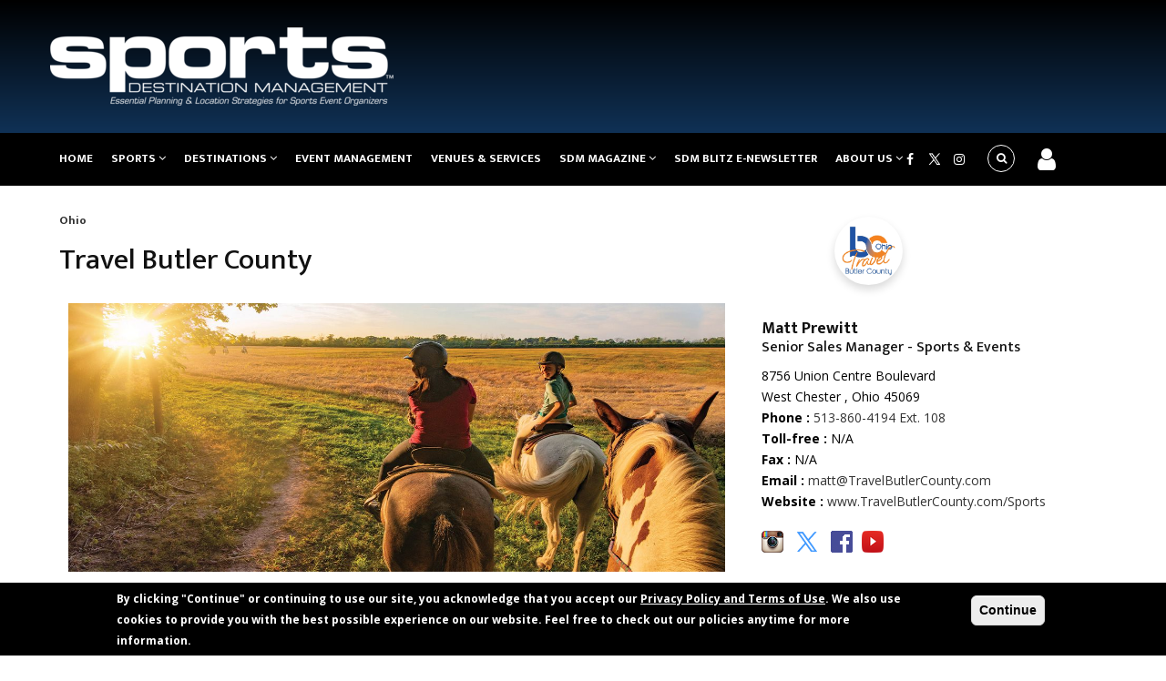

--- FILE ---
content_type: text/html; charset=UTF-8
request_url: https://www.sportsdestinations.com/destinations/ohio/travel-butler-county-4968
body_size: 15048
content:
<!DOCTYPE html>
<html lang="en" dir="ltr" prefix="content: http://purl.org/rss/1.0/modules/content/  dc: http://purl.org/dc/terms/  foaf: http://xmlns.com/foaf/0.1/  og: http://ogp.me/ns#  rdfs: http://www.w3.org/2000/01/rdf-schema#  schema: http://schema.org/  sioc: http://rdfs.org/sioc/ns#  sioct: http://rdfs.org/sioc/types#  skos: http://www.w3.org/2004/02/skos/core#  xsd: http://www.w3.org/2001/XMLSchema# ">
  <head>

    <meta charset="utf-8" />
<meta name="description" content="Butler County, Ohio features nine unique communities with distinctive attractions, comfortable hotels and bed &amp; breakfasts and hidden historical gems. Butler County has thrilling outdoor sports activities, modernly chic shopping hot-spots and activities for visitors of all ages! Butler County is ideally located between Cincinnati and Dayton. With quick access to I-75, it&#039;s easy to visit all of Southwest Ohio&#039;s best attractions." />
<meta name="keywords" content="Ohio, U.S. State, Midwest, OH, sporting events, sports commissions, convention and visitors bureau, parks and recreation" />
<link rel="canonical" href="https://www.sportsdestinations.com/destinations/ohio/travel-butler-county-4968" />
<meta name="Generator" content="Drupal 10 (https://www.drupal.org)" />
<meta name="MobileOptimized" content="width" />
<meta name="HandheldFriendly" content="true" />
<meta name="viewport" content="width=device-width, initial-scale=1.0" />
<style>div#sliding-popup, div#sliding-popup .eu-cookie-withdraw-banner, .eu-cookie-withdraw-tab {background: #000000} div#sliding-popup.eu-cookie-withdraw-wrapper { background: transparent; } #sliding-popup h1, #sliding-popup h2, #sliding-popup h3, #sliding-popup p, #sliding-popup label, #sliding-popup div, .eu-cookie-compliance-more-button, .eu-cookie-compliance-secondary-button, .eu-cookie-withdraw-tab { color: #ffffff;} .eu-cookie-withdraw-tab { border-color: #ffffff;}</style>
<script type="application/ld+json">{
    "@context": "https://schema.org",
    "@graph": [
        {
            "@type": "Article",
            "headline": "Travel Butler County",
            "description": "Butler County, Ohio features nine unique communities with distinctive attractions, comfortable hotels and bed \u0026 breakfasts and hidden historical gems. Butler County has thrilling outdoor sports activities, modernly chic shopping hot-spots and activities for visitors of all ages! Butler County is ideally located between Cincinnati and Dayton. With quick access to I-75, it\u0027s easy to visit all of Southwest Ohio\u0027s best attractions.",
            "datePublished": "2005-12-31T18:00:00-0600",
            "author": {
                "@type": "Person",
                "url": "node:author:url"
            }
        }
    ]
}</script>
<link rel="icon" href="/sites/sportsdestinations.com/files/ibbaseline_favicon_0.ico" type="image/vnd.microsoft.icon" />
<script>window.a2a_config=window.a2a_config||{};a2a_config.callbacks=[];a2a_config.overlays=[];a2a_config.templates={};</script>

    <title>Travel Butler County  | Sports Destination Management</title>

    <link rel="stylesheet" media="all" href="/sites/sportsdestinations.com/files/css/css_QbnK6w2wsFR8zN6L0b8BE0q_ikeEXqBFws7-yvDQxbY.css?delta=0&amp;language=en&amp;theme=sdm_theme&amp;include=[base64]" />
<link rel="stylesheet" media="all" href="/sites/sportsdestinations.com/files/css/css_SlSrf8PKpvtuDmvLVPP3GAf4EY-J2DWWNLG8W-buH9A.css?delta=1&amp;language=en&amp;theme=sdm_theme&amp;include=[base64]" />
<link rel="stylesheet" media="all" href="/sites/sportsdestinations.com/files/css/css_8OxOkcSdlLF1_lDAdbjnicAwX_0i539eKpKVniRj-uY.css?delta=2&amp;language=en&amp;theme=sdm_theme&amp;include=[base64]" />
<link rel="stylesheet" media="all" href="/sites/sportsdestinations.com/files/css/css_p8oyW-DPGmuJmBIAN1kDbx1Tzlh2fueZZ8G1hZGILMg.css?delta=3&amp;language=en&amp;theme=sdm_theme&amp;include=[base64]" />
<link rel="stylesheet" media="all" href="//fonts.googleapis.com/css?family=Open+Sans:400,600,700&amp;display=swap" />
<link rel="stylesheet" media="all" href="//fonts.googleapis.com/css?family=Mukta+Vaani:400,500,700&amp;display=swap" />
<link rel="stylesheet" media="all" href="/sites/sportsdestinations.com/files/css/css_kYJKWF8ZvBzE3ysYot9ClwLauv2HPQtqKHS1eANK7kA.css?delta=6&amp;language=en&amp;theme=sdm_theme&amp;include=[base64]" />
<link rel="stylesheet" media="all" href="/sites/sportsdestinations.com/files/css/css_T4JklFoqrK1XFK3wxNNSaoVzZ6YMTD123qKSZ7h0EBw.css?delta=7&amp;language=en&amp;theme=sdm_theme&amp;include=[base64]" />

    <script type="application/json" data-drupal-selector="drupal-settings-json">{"path":{"baseUrl":"\/","pathPrefix":"","currentPath":"node\/4968","currentPathIsAdmin":false,"isFront":false,"currentLanguage":"en"},"pluralDelimiter":"\u0003","suppressDeprecationErrors":true,"ajaxPageState":{"libraries":"[base64]","theme":"sdm_theme","theme_token":null},"ajaxTrustedUrl":{"\/search\/content":true},"external":{"externalpdf":false},"multiselect":{"widths":250},"eu_cookie_compliance":{"cookie_policy_version":"1.0.0","popup_enabled":true,"popup_agreed_enabled":false,"popup_hide_agreed":false,"popup_clicking_confirmation":false,"popup_scrolling_confirmation":false,"popup_html_info":"\u003Cdiv aria-labelledby=\u0022popup-text\u0022  class=\u0022eu-cookie-compliance-banner eu-cookie-compliance-banner-info eu-cookie-compliance-banner--opt-in\u0022\u003E\n  \u003Cdiv class=\u0022popup-content info eu-cookie-compliance-content\u0022\u003E\n        \u003Cdiv id=\u0022popup-text\u0022 class=\u0022eu-cookie-compliance-message\u0022 role=\u0022document\u0022\u003E\n      \u003Cp\u003EBy clicking \u0022Continue\u0022 or continuing to use our site, you acknowledge that you accept our \u003Ca href=\u0022\/privacy-policy\/privacy-policy-4361\u0022\u003EPrivacy Policy and Terms of Use\u003C\/a\u003E. We also use cookies to provide you with the best possible experience on our website. Feel free to check out our policies anytime for more information.\u003C\/p\u003E\n          \u003C\/div\u003E\n\n    \n    \u003Cdiv id=\u0022popup-buttons\u0022 class=\u0022eu-cookie-compliance-buttons\u0022\u003E\n            \u003Cbutton type=\u0022button\u0022 class=\u0022agree-button eu-cookie-compliance-secondary-button\u0022\u003EContinue\u003C\/button\u003E\n              \u003Cbutton type=\u0022button\u0022 class=\u0022decline-button eu-cookie-compliance-default-button\u0022\u003ENo, thanks\u003C\/button\u003E\n          \u003C\/div\u003E\n  \u003C\/div\u003E\n\u003C\/div\u003E","use_mobile_message":false,"mobile_popup_html_info":"\u003Cdiv aria-labelledby=\u0022popup-text\u0022  class=\u0022eu-cookie-compliance-banner eu-cookie-compliance-banner-info eu-cookie-compliance-banner--opt-in\u0022\u003E\n  \u003Cdiv class=\u0022popup-content info eu-cookie-compliance-content\u0022\u003E\n        \u003Cdiv id=\u0022popup-text\u0022 class=\u0022eu-cookie-compliance-message\u0022 role=\u0022document\u0022\u003E\n      \n          \u003C\/div\u003E\n\n    \n    \u003Cdiv id=\u0022popup-buttons\u0022 class=\u0022eu-cookie-compliance-buttons\u0022\u003E\n            \u003Cbutton type=\u0022button\u0022 class=\u0022agree-button eu-cookie-compliance-secondary-button\u0022\u003EContinue\u003C\/button\u003E\n              \u003Cbutton type=\u0022button\u0022 class=\u0022decline-button eu-cookie-compliance-default-button\u0022\u003ENo, thanks\u003C\/button\u003E\n          \u003C\/div\u003E\n  \u003C\/div\u003E\n\u003C\/div\u003E","mobile_breakpoint":768,"popup_html_agreed":false,"popup_use_bare_css":false,"popup_height":"auto","popup_width":"100%","popup_delay":1000,"popup_link":"\/privacy-policy\/privacy-policy-4361","popup_link_new_window":true,"popup_position":false,"fixed_top_position":true,"popup_language":"en","store_consent":false,"better_support_for_screen_readers":false,"cookie_name":"","reload_page":false,"domain":"","domain_all_sites":false,"popup_eu_only":false,"popup_eu_only_js":false,"cookie_lifetime":100,"cookie_session":0,"set_cookie_session_zero_on_disagree":0,"disagree_do_not_show_popup":false,"method":"opt_in","automatic_cookies_removal":true,"allowed_cookies":"","withdraw_markup":"\u003Cbutton type=\u0022button\u0022 class=\u0022eu-cookie-withdraw-tab\u0022\u003EPrivacy settings\u003C\/button\u003E\n\u003Cdiv aria-labelledby=\u0022popup-text\u0022 class=\u0022eu-cookie-withdraw-banner\u0022\u003E\n  \u003Cdiv class=\u0022popup-content info eu-cookie-compliance-content\u0022\u003E\n    \u003Cdiv id=\u0022popup-text\u0022 class=\u0022eu-cookie-compliance-message\u0022 role=\u0022document\u0022\u003E\n      \n    \u003C\/div\u003E\n    \u003Cdiv id=\u0022popup-buttons\u0022 class=\u0022eu-cookie-compliance-buttons\u0022\u003E\n      \u003Cbutton type=\u0022button\u0022 class=\u0022eu-cookie-withdraw-button \u0022\u003EWithdraw consent\u003C\/button\u003E\n    \u003C\/div\u003E\n  \u003C\/div\u003E\n\u003C\/div\u003E","withdraw_enabled":false,"reload_options":0,"reload_routes_list":"","withdraw_button_on_info_popup":false,"cookie_categories":[],"cookie_categories_details":[],"enable_save_preferences_button":true,"cookie_value_disagreed":"0","cookie_value_agreed_show_thank_you":"1","cookie_value_agreed":"2","containing_element":"body","settings_tab_enabled":false,"olivero_primary_button_classes":"","olivero_secondary_button_classes":"","close_button_action":"close_banner","open_by_default":true,"modules_allow_popup":true,"hide_the_banner":false,"geoip_match":true,"unverified_scripts":["\/"]},"views":{"ajax_path":"\/views\/ajax","ajaxViews":{"views_dom_id:899d23dc42294e3975a2d83b24c94d32991c2aa781f8fab994355c594d6dd119":{"view_name":"agency_releated_links","view_display_id":"block_1","view_args":"4968","view_path":"\/node\/4968","view_base_path":null,"view_dom_id":"899d23dc42294e3975a2d83b24c94d32991c2aa781f8fab994355c594d6dd119","pager_element":0},"views_dom_id:8f037c655288a294db3c8b690c8411e624e06e59aed12cb3c1a2f2bc9fe8ee3f":{"view_name":"agency_releated_links","view_display_id":"block_1","view_args":"4968","view_path":"\/node\/4968","view_base_path":null,"view_dom_id":"8f037c655288a294db3c8b690c8411e624e06e59aed12cb3c1a2f2bc9fe8ee3f","pager_element":0}}},"layzy_load":"off","gavias_load_ajax_view":"\/custom\/gavias_hook\/ajax_view","csp":{"nonce":"6x0N2aNqrQ8QPycnXuO-9g"},"user":{"uid":0,"permissionsHash":"be8035a709a5a79cb6c2b65aa172986fac1b67ccebc4e526fbb1ce441e1613fa"}}</script>
<script src="/sites/sportsdestinations.com/files/js/js_geBnED-Tw2MDDaFXWoyv7f7ZumcokwmVcgrAOTMrHec.js?scope=header&amp;delta=0&amp;language=en&amp;theme=sdm_theme&amp;include=[base64]"></script>
<script src="/sites/sportsdestinations.com/files/js/js_vtizEONBZ8TALeCtWJgXUz8hw4PnJd69MIB0f07EuCQ.js?scope=header&amp;delta=1&amp;language=en&amp;theme=sdm_theme&amp;include=[base64]"></script>
<script src="/sites/sportsdestinations.com/files/js/js_wl9hZNvLPWUEJP6WYJHeLd-2IOX8QsUcC8CVP1n9ccU.js?scope=header&amp;delta=2&amp;language=en&amp;theme=sdm_theme&amp;include=[base64]"></script>
<script src="/sites/sportsdestinations.com/files/js/js_eHuyWsJEqozrGO2-AiS9zabMhjgzOL7EYIVBDTXhKAs.js?scope=header&amp;delta=3&amp;language=en&amp;theme=sdm_theme&amp;include=[base64]"></script>


        

        <link rel="stylesheet" href="https://www.sportsdestinations.com/themes/gavias_batiz/css/custom.css" media="print" onload="this.media='all'">
    <link rel="stylesheet" href="https://www.sportsdestinations.com/themes/gavias_batiz/css/update.css" media="print" onload="this.media='all'">

    <noscript>
      <link rel="stylesheet" href="https://www.sportsdestinations.com/themes/gavias_batiz/css/custom.css">
      <link rel="stylesheet" href="https://www.sportsdestinations.com/themes/gavias_batiz/css/update.css">
    </noscript>

          <style class="customize"> </style>
    
    
        <script async src="https://www.googletagmanager.com/gtag/js?id=UA-2541106-5"></script>
    <script>
      window.dataLayer = window.dataLayer || [];
      function gtag(){dataLayer.push(arguments);}
      gtag('js', new Date());
      gtag('config', 'UA-2541106-5');
    </script>

        <script>
      (function(w,d,s,l,i){w[l]=w[l]||[];
      w[l].push({'gtm.start': new Date().getTime(),event:'gtm.js'});
      var f=d.getElementsByTagName(s)[0],
      j=d.createElement(s),dl=l!='dataLayer'?'&l='+l:'';
      j.async=true;
      j.src='https://www.googletagmanager.com/gtm.js?id='+i+dl;
      f.parentNode.insertBefore(j,f);
      })(window,document,'script','dataLayer','GTM-5F43WP9');
    </script>
<script async src="https://securepubads.g.doubleclick.net/tag/js/gpt.js"></script>
    <script src="//static.getclicky.com/js" type="text/javascript"></script>
  <script type="text/javascript">try{ clicky.init(66419240); }catch(e){}</script>

        <script src="/themes/custom/sdm_theme/js/dfp_google_adds.js"></script>

  </head>
    <body class="gavias-content-builder layout-no-sidebars not-preloader layout-page- body-background-dark tradezone-pages logged-out path-node nofrontpage node--type-ibagency">

        <noscript>
      <iframe src="https://www.googletagmanager.com/ns.html?id=GTM-5F43WP9"
        height="0" width="0" style="display:none;visibility:hidden"></iframe>
    </noscript>

    
      <div class="dialog-off-canvas-main-canvas" data-off-canvas-main-canvas>
    
<div class="body-page">
	       <header id="header" class="header-v3">

   <div class="header-main">
      <div class="container">
         <div class="header-main-inner">
            <div class="row">
               <div class="col-lg-4 col-md-4 col-xs-4 branding-region">
                                   <div>
    <div id="block-sitebranding-2" class="clearfix site-branding block block-system block-system-branding-block no-title">
  
    
        <a href="/" title="Home" rel="home" class="site-branding-logo">
        
        <img src="/sites/sportsdestinations.com/files/SDM_logo_final_white%20%28002%29_0.png" alt="Home" />
        
    </a>
    </div>

  </div>

                              </div>

               <div class="col-lg-8 col-md-8 col-xs-8 header-right">
                                       <div class="header-right-inner">
                          <div>
    <div id="block-headerad-3" class="block block-block-content block-block-contentd60d9c6c-47ac-4f9e-b0f0-839f4fa64227 no-title">
  
    
      <div class="content block-content">
      
            <div class="field field--name-body field--type-text-with-summary field--label-hidden field__item"><!-- /422305128/sdm_ros_728_90_ad_01 -->
<div id="div-gpt-ad-1647864260770-0" style="min-width: 320px; min-height: 90px;"><script>
    googletag.cmd.push(function() { googletag.display('div-gpt-ad-1647864260770-0'); });
  </script></div>
</div>
      
    </div>
  </div>

  </div>

                     </div>
                                  </div>
            </div>
         </div>
      </div>
   </div>

    <div class="header-bottom gv-sticky-menu">
      <div class="main-menu">
        <div class="container">
           <div class="row">
              <div class="col-xs-12 area-main-menu">
                <div class="area-inner menu-hover">

                  <div class="gva-offcanvas-inner">
                    <div class="close-offcanvas hidden-lg hidden-md"><button
                      type="button"
                      class="offcanvas-close"
                      aria-label="Close menu">
                      <i class="gv-icon-4"></i>
                    </button>
                    </div>
                                            <div>
    <nav role="navigation" aria-labelledby="block-mainnavigation-2-menu" id="block-mainnavigation-2" class="block block-menu navigation menu--main">
          
  
  <h2  class="visually-hidden block-title block-title" id="block-mainnavigation-2-menu"><span>Main navigation</span></h2>
  
  <div class="block-content">
                 
<div class="gva-navigation">

              <ul class="clearfix gva_menu gva_menu_main">
                                      <li  class="menu-item">
        <a href="/">
                    Home
            
        </a>
          
              </li>
                                  <li  class="menu-item menu-item--expanded ">
        <a href="/sports/team-sports">
                    Sports
                      <span class="icaret nav-plus nav-plus fa fa-angle-down"></span>
            
        </a>
          
                                <ul class="menu sub-menu">
                                      <li  class="menu-item">
        <a href="/sports/team-sports">
                    Team Sports
            
        </a>
          
              </li>
                                  <li  class="menu-item">
        <a href="/sports/individual-sports">
                    Individual Sports
            
        </a>
          
              </li>
                                  <li  class="menu-item">
        <a href="/sports/multi-sport-games">
                    Multi Sport Games
            
        </a>
          
              </li>
                                  <li  class="menu-item">
        <a href="/sports/sports-facilities">
                    Sport Facilities
            
        </a>
          
              </li>
                                  <li  class="menu-item">
        <a href="/sports/water-sports">
                    Water Sports
            
        </a>
          
              </li>
                                  <li  class="menu-item">
        <a href="/sports/winter-sports">
                    Winter Sports
            
        </a>
          
              </li>
        </ul>
  
              </li>
                                  <li  class="menu-item menu-item--expanded ">
        <a href="/destinations/mid-atlantic">
                    Destinations
                      <span class="icaret nav-plus nav-plus fa fa-angle-down"></span>
            
        </a>
          
                                <ul class="menu sub-menu">
                                      <li  class="menu-item">
        <a href="/destinations/mid-atlantic">
                    Mid-Atlantic
            
        </a>
          
              </li>
                                  <li  class="menu-item">
        <a href="/destinations/west-north-central">
                    Midwest
            
        </a>
          
              </li>
                                  <li  class="menu-item">
        <a href="/destinations/mountain">
                    Mountain
            
        </a>
          
              </li>
                                  <li  class="menu-item">
        <a href="/destinations/new-england">
                    Northeast
            
        </a>
          
              </li>
                                  <li  class="menu-item">
        <a href="/destinations/pacific">
                    Pacific
            
        </a>
          
              </li>
                                  <li  class="menu-item">
        <a href="/destinations/south-atlantic">
                    Southeast
            
        </a>
          
              </li>
                                  <li  class="menu-item">
        <a href="/destinations/west-south-central">
                    Southwest
            
        </a>
          
              </li>
                                  <li  class="menu-item">
        <a href="/destinations/u-s-territories">
                    U.S. Territories
            
        </a>
          
              </li>
                                  <li  class="menu-item">
        <a href="/destinations/canada">
                    Canada
            
        </a>
          
              </li>
        </ul>
  
              </li>
                                  <li  class="menu-item ">
        <a href="/management">
                    Event Management
            
        </a>
          
              </li>
                                  <li  class="menu-item ">
        <a href="/sport-directory/search-page">
                    Venues &amp; Services
            
        </a>
          
              </li>
                                  <li  class="menu-item menu-item--expanded ">
        <a href="/issue-list">
                    SDM Magazine
                      <span class="icaret nav-plus nav-plus fa fa-angle-down"></span>
            
        </a>
          
                                <ul class="menu sub-menu">
                                      <li  class="menu-item">
        <a href="/mediarequest">
                    Advertise
            
        </a>
          
              </li>
                                  <li  class="menu-item">
        <a href="/issue-list">
                    Current Issue
            
        </a>
          
              </li>
                                  <li  class="menu-item">
        <a href="/issue-list">
                    Previous Issues
            
        </a>
          
              </li>
                                  <li  class="menu-item">
        <a href="/user/register">
                    Subscribe
            
        </a>
          
              </li>
        </ul>
  
              </li>
                                  <li  class="menu-item ">
        <a href="/sdmnewsletter-archives">
                    SDM Blitz e-Newsletter
            
        </a>
          
              </li>
                                  <li  class="menu-item menu-item--expanded ">
        <a href="/About%20Us/about-us-4360">
                    About Us
                      <span class="icaret nav-plus nav-plus fa fa-angle-down"></span>
            
        </a>
          
                                <ul class="menu sub-menu">
                                      <li  class="menu-item">
        <a href="/About%20Us/about-us-4360">
                    About Us
            
        </a>
          
              </li>
                                  <li  class="menu-item">
        <a href="/mediarequest">
                    Advertise
            
        </a>
          
              </li>
                                  <li  class="menu-item">
        <a href="/contact-us-1">
                    Contact Us
            
        </a>
          
              </li>
                                  <li  class="menu-item">
        <a href="/privacy-policy/privacy-policy-4361">
                    Privacy Policy
            
        </a>
          
              </li>
        </ul>
  
              </li>
        </ul>
  

</div>

        </div>  
</nav>

  </div>

                    
                                      </div>

                  <div id="menu-bar" class="menu-bar mobile hidden-lg hidden-md">
                    <span class="one"></span>
                    <span class="two"></span>
                    <span class="three"></span>
                  </div>

                  
                  <div class="topbar-right">
                    <div class="social-list test">
                      <a href="https://www.facebook.com/pages/Sports-Destination-Management/560664973989841" target="_blank"><i class="fa fa-facebook"></i></a>
 
 <a href="https://twitter.com/SDM_Overtime" target="_blank" class="twitter"></a>

                      <a href="https://www.instagram.com/sportsdestinationmanagement/" target="_blank"><i class="fa fa-instagram"></i></a>
                    </div>
                  </div>

                                      <div class="gva-search-region search-region">
                      <span class="icon"><i class="fa fa-search"></i></span>
                      <div class="search-content">
                        <button
                          type="button"
                          class="close"
                          aria-label="Close search">
                          <i class="gv-icon-4"></i>
                        </button>                        <div class="content-inner">
                            <div>
    <div class="search-block-form block block-search container-inline" data-drupal-selector="search-block-form" id="block-searchform-2" role="search">
  
    
      <form action="/search/content" method="get" id="search-block-form" accept-charset="UTF-8" class="search-form search-block-form">
  <div class="js-form-item form-item js-form-type-search form-item-keys js-form-item-keys form-no-label">
      <label for="edit-keys" class="visually-hidden">Search</label>
        <input title="Enter the terms you wish to search for." data-drupal-selector="edit-keys" type="search" id="edit-keys" name="keys" value="" size="15" maxlength="128" class="form-search" />

        </div>
<div data-drupal-selector="edit-actions" class="form-actions js-form-wrapper form-wrapper" id="edit-actions"><input class="search-form__submit button js-form-submit form-submit" data-drupal-selector="edit-submit" type="submit" id="edit-submit" value="Search" />
</div>

</form>

  </div>

  </div>

                        </div>
                      </div>
                    </div>

                                  <div class="login-wrapper">
                                        <div class="login">
                      <a href='/user'data-toggle="tooltip" data-placement="bottom" title="Login"><span class="icon"><i class="fa fa-user"></i></span></a>
                    </div>
                                      </div>

                </div>
              </div>
           </div>
        </div>
      </div>
   </div>
</header>
			 		   <link rel="stylesheet" type="text/css" href="https://www.sportsdestinations.com/themes/custom/sdm_theme/css/DFP_overlay_chrome_css.css">
		   <div id = "mod-content" class="modal-content1" style="display:none; width:800px;">
			   <div id="showtimeseconds"
				   style="">
				   &nbsp;
			   </div>
     <!-- /422305128/sdm_overlay_desktop_800_450 -->
<div id='div-gpt-ad-1648032998339-0' style='min-width: 800px; min-height: 450px;'>
  <script>
    googletag.cmd.push(function() { googletag.display('div-gpt-ad-1648032998339-0'); });
  </script>
</div>
		   </div>
		   <script src="https://www.sportsdestinations.com/themes/custom/sdm_theme/js/DFP_sdm_overlay_chrome_js.js" type="text/javascript"></script>
		   <script type="text/javascript" id="gwd-init-code">
		   (function () {
			   var gwdAd = document.getElementById('gwd-ad');
			   /**
				* Handles the DOMContentLoaded event. The DOMContentLoaded event is
				* fired when the document has been completely loaded and parsed.
				*/
			   function handleDomContentLoaded(event) {
			   }
			   /**
				* Handles the WebComponentsReady event. This event is fired when all
				* custom elements have been registered and upgraded.
				*/
			   function handleWebComponentsReady(event) {
				   // Start the Ad lifecycle.
				   setTimeout(function () {
					   gwdAd.initAd();
				   }, 0);
			   }

			   /**
				* Handles the event that is dispatched after the Ad has been
				* initialized and before the default page of the Ad is shown.
				*/
			   function handleAdInitialized(event) { }
			   window.addEventListener('DOMContentLoaded',
				   handleDomContentLoaded, false);
			   window.addEventListener('WebComponentsReady',
				   handleWebComponentsReady, false);
			   window.addEventListener('adinitialized',
				   handleAdInitialized, false);
		   })();
	   </script>
			 
    

  <div class="help show">
    <div class="container">
      <div class="content-inner">
          <div>
    <div data-drupal-messages-fallback class="hidden"></div>

  </div>

      </div>
    </div>
  </div>

<div class="clearfix"></div>


<div class="clearfix"></div>

	<div role="main" class="main main-page">
		<div id="content" class="content content-full">
			<div class="container">
				
<div class="content-main-inner">
	<div class="row">

				
		<div id="page-main-content" class="main-content col-md-12 col-xs-12">
						  <div class="breadcrumbs">
			      <div>
    
<div class="breadcrumb-content-inner">
  <div id="block-sdm-theme-breadcrumbs" class="text-dark block gva-block-breadcrumb block-system block-system-breadcrumb-block no-title">
    <div class="breadcrumb-style" style="background-color: #FFF;background-position: center top;background-repeat: no-repeat;">
      <div class="clearfix">
        <div class="content-inner">
          <h2 class="page-title hidden"> </h2>
           
                      
                      <div class="">
              <div class="content block-content">
                  <nav class="breadcrumb" role="navigation">
    <h2 id="system-breadcrumb" class="visually-hidden">Breadcrumb</h2>
    <ol>
                    <li>
                  <a href="/listing/42/ohio">Ohio</a>
                      </li>
                <li>
                      </li>
                <li>
                      </li>
        </ol>
  </nav>

              </div>
            </div>  
                  </div>  
      </div>
    </div>
  </div>     
</div>

  </div>

			  </div>
						<div class="main-content-inner">

				
								   					    <div class="content-main" >
							  <div>
    <div id="block-sdm-theme-page-title" class="block block-core block-page-title-block no-title">
  
    
      <div class="content block-content">
      
  <h1>
<span>Travel Butler County </span>
</h1>


    </div>
  </div>
<div id="block-mainpagecontent" class="block block-system block-system-main-block no-title">
  
    
      <div class="content block-content">
      

<script src="https://maps.googleapis.com/maps/api/js?key=AIzaSyD9-GTHNkZ32bLV9x7WN_Q71r5IBjh9S3Q&callback=initMap&v=weekly"  defer></script>

<article data-history-node-id="4968" about="/destinations/ohio/travel-butler-county-4968" class="node node-detail node--type-ibagency node--promoted node--view-mode-full clearfix">
<div class="row details-page">

                                            <div valign="top" align="right" class="agencyimage ag-desktop-image" style="background-image:url(/sites/sportsdestinations.com/files/2024-01/download_1.png)">
                <!-- <img src="/sites/sportsdestinations.com/files/2024-01/download_1.png"  class="agencylogo" alt="Butler County logo" title="Butler County logo" /> -->
            </div>
                <div class= "col-lg-12 col-md-12 col-sm-12 col-xs-12 details-wrapper  agency-main-wrapper">
                      <div class= "col-lg-8 col-md-8 col-sm-12 col-xs-12 details-wrapper  image_slider">
            <div class="views-element-container">            <div class="agency-detail-block js-view-dom-id-4c947051a3aa043ef468ac19516de5c1fafad530a9ddf86bf231c10da96ab08d">
      
      
      

              <header>
          <div class="block-heading"><h2 class="block-title"><span>Images</span></h2></div>
        </header>
      
      
      

      <div class="owl-carousel init-carousel-owl" data-items="1" data-items_lg="1" data-items_md="1" data-items_sm="1" data-items_xs="1" data-loop="0" data-speed="200" data-auto_play="0" data-auto_play_speed="1000" data-auto_play_timeout="3000" data-auto_play_hover="1" data-navigation="1" data-rewind_nav="0" data-pagination="0" data-mouse_drag="1" data-touch_drag="1">
   
   
             <div class="item">
            <div>        <div class="views-field views-field-field-header-cover-images"><div class="field-content">  <img loading="lazy" src="/sites/sportsdestinations.com/files/2024-01/iD6R8ENg_0.jpeg" alt="Butler County " typeof="foaf:Image" />

</div></div></div>
         </div>
    
</div>

      
      

      
      

      
      
    </div>
</div>

        </div>
                        <div class= "col-lg-4 col-md-4 col-sm-12 col-xs-12 details-wrapper ">
                                                                                                <div  class="agencyimage ag-mobile-image" style="background-image:url(/sites/sportsdestinations.com/files/2024-01/download_1.png)">
                        <!-- <img src="/sites/sportsdestinations.com/files/2024-01/download_1.png"  class="agencylogo" alt="Butler County logo" title="Butler County logo" /> -->
                    </div>
                

                                                                                                                                          <h2 class="agency-title"><span>Matt  Prewitt</span></h2>
                <h5 class="agency-target"> Senior Sales Manager - Sports &amp; Events</h5>
                            <div class="agency-address">
                                        8756 Union Centre Boulevard
                                                                                                    <br>
                        West Chester
                                                                                    , Ohio

                                                                45069
                                    </div>
                                    <p>
                        <strong>Phone :</strong>
                                                <a href="tel:513-860-4194 Ext. 108" class="phone_link">513-860-4194 Ext. 108</a>
                                            </p>
                    <p>
                        <strong>Toll-free :</strong>
                                                N/A
                                            </p>
                    <p>
                        <strong>Fax :</strong>
                                                N/A
                                            </p>
                    <p>
                        <strong>Email :</strong>
                                                <a href="mailto:matt@TravelButlerCounty.com" class="mail_link">matt@TravelButlerCounty.com</a>
                                            </p>

                    <p>
                        <strong>Website :</strong>
                                                 <a href="http://www.TravelButlerCounty.com/Sports" class="website_link" target="_blank">www.TravelButlerCounty.com/Sports</a>
                                             </p>


                    <div class="socila-media-wrapper">
                        


                                                    <a target="_blank" style="margin-right:6px;" href="https://www.instagram.com/travelbutlercounty/">
                            <img src="/themes/custom/sdm_theme/images/agency/IG_logo.png" title="Instagram" alt="Instagram"/>
                            </a>
                                                                            <a target="_blank" style="margin-right:6px;" href="https://twitter.com/GetToTheBC">
                            <img src="/twitter_b.png"title="Follow@Twitter" alt="Twitter" />
                            </a>
                                                                            <a target="_blank" style="margin-right:6px;" href="https://www.facebook.com/TravelButlerCounty">
                            <img src="/themes/custom/sdm_theme/images/agency/fb.jpg" title="Facebook" alt="Facebook"/>
                            </a>
                                                                            <a target="_blank" style="margin-right:6px;" href="https://www.youtube.com/@travelbutlercounty">
                            <img src="/themes/custom/sdm_theme/images/agency/youtube.png" title="Youtube" alt="Youtube"/>
                            </a>
                                                                        
                    </div>

                                 </div>

       <!-- </div> -->

    </div>
            <div class= "col-lg-12 col-md-12 col-sm-12 col-xs-12 details-wrapper">
            <div class= "col-lg-12 col-md-12 col-sm-12 col-xs-12 details-wrapper agency-video">
                                    <div class="views-element-container">            <div class="agency-detail-block js-view-dom-id-899f9a29ae8c3b357b7414b033cb735d2325592ffb8bf1e0ad8f9fe76d062768">
      
      
      

      
      
      

      
      
      

      
      

      
      
    </div>
</div>

                            </div>
        </div>


        <div class= "col-lg-12 col-md-12 col-sm-12 col-xs-12 details-wrapper  paragraph--type--gallery ">
        <div class= "col-lg-12 col-md-12 col-sm-12 col-xs-12 details-wrapper">
                <!-- Nav tabs -->

                <div class= "col-lg-12 col-md-12 col-sm-12 col-xs-12 details-wrapper gsc-tab-views block widget gsc-tabs-views-ajax hidden-categories style-1 agency-tab">
                <div class="link-tabs-wrapper">
                    <div class="list-links-tabs clearfix">
                        <ul class="nav nav-tabs links-ajax" role="tablist">
                            <li class="active"><a href="#locMap" role="tab" data-toggle="tab">
                                <i class="fa fa-map-marker" aria-hidden="true"></i>About</a></li>
                            <li><a href="#releatearticle" role="tab" data-toggle="tab">
                                <i class="fa fa-newspaper-o" aria-hidden="true"></i>Articles</a></li>
                            <li><a href="#document" role="tab" data-toggle="tab">
                                <i class="fa fa-file" aria-hidden="true"></i>FACILITY GUIDES</a></li>
                            <li><a href="#fetLoc" role="tab" data-toggle="tab"><i class="fa fa-location-arrow"  aria-hidden="true"></i>DESTINATION</a></li>
                        </ul>
                    </div>
                </div>
                    <!-- Tab panes -->
                    <div class="tab-content">
                        <div class="tab-pane " id="releatearticle">
                                                                                <div class="views-element-container">            <div class="agency-detail-block js-view-dom-id-899d23dc42294e3975a2d83b24c94d32991c2aa781f8fab994355c594d6dd119">
      
      
      

              <header>
          <div class="block-heading"><h2 class="block-title"><span>Articles</span></h2></div>
        </header>
      
      
      

      <div class="item-list list-views">
   <ul>
          <li class="view-list-item" >
<div data-history-node-id="35209" about="/destinations/ohio/news/usa-triathlon-return-west-chester-2025-national-35209" class="node node--type-ibnews node--view-mode-teaser-5 clearfix post-block">
 <a href="/destinations/ohio/news/usa-triathlon-return-west-chester-2025-national-35209"> <div class="post-thumbnail">
    <img src=https://www.sportsdestinations.com/sites/sportsdestinations.com/files/styles/featured_image_on_home/public/2024-12/Triathlon_Swimming.jpg?itok=ioxktgps title="Over 1,000 youth and junior triathletes and their supporters will travel from around the country to West Chester, Ohio to compete in the 2025 USA Triathlon Youth &amp; Junior Nationals. This premier sporting event will take place at the Voice of America MetroPark on August 1-3, 2025. After a two-year hiatus that saw the event travel to Milwaukee, WI and West Des Moines, IA, a strong partnership between Travel Butler County and USA Triathlon brings this event back to Butler County in 2025."  alt="Over 1,000 youth and junior triathletes and their supporters will travel from around the country to West Chester, Ohio to compete in the 2025 USA Triathlon Youth &amp; Junior Nationals. This premier sporting event will take place at the Voice of America MetroPark on August 1-3, 2025. After a two-year hiatus that saw the event travel to Milwaukee, WI and West Des Moines, IA, a strong partnership between Travel Butler County and USA Triathlon brings this event back to Butler County in 2025."  loading="lazy">
    <div class="icons-format">
                </div>
  </div></a>
  <div class="post-content">
    <h3 class="post-title"><a href="/destinations/ohio/news/usa-triathlon-return-west-chester-2025-national-35209" rel="bookmark">
<span>USA Triathlon to Return to West Chester in 2025 for National Event</span>
</a></h3>
    <div class="post-meta"><span class="post-categories">News</span> <span class="post-created"> Jul 30, 2025</span></div>
    <div class="post-body"><p>Over 1,000 youth and junior triathletes and their supporters will travel from around the country to...</p></div>
  </div>
</div>

</li>
          <li class="view-list-item" >
<div data-history-node-id="35586" about="/destinations/ohio/news/usa-fencing-sanctioned-event-being-hosted-liberty-35586" class="node node--type-ibnews node--view-mode-teaser-5 clearfix post-block">
 <a href="/destinations/ohio/news/usa-fencing-sanctioned-event-being-hosted-liberty-35586"> <div class="post-thumbnail">
    <img src=https://www.sportsdestinations.com/sites/sportsdestinations.com/files/styles/featured_image_on_home/public/2025-02/Fencing_USA.JPG?itok=85-LAxbf title="Fencing in Butler County, OH"  alt="Fencing in Butler County, OH"  loading="lazy">
    <div class="icons-format">
                </div>
  </div></a>
  <div class="post-content">
    <h3 class="post-title"><a href="/destinations/ohio/news/usa-fencing-sanctioned-event-being-hosted-liberty-35586" rel="bookmark">
<span>USA Fencing Sanctioned Event Being Hosted at Liberty Center this Weekend</span>
</a></h3>
    <div class="post-meta"><span class="post-categories">News</span> <span class="post-created"> Feb 18, 2025</span></div>
    <div class="post-body"><p>The Queen City Cup, a USA Fencing sanctioned youth fencing tournament, will take place at Liberty...</p></div>
  </div>
</div>

</li>
          <li class="view-list-item" >
<div data-history-node-id="35390" about="/destinations/ohio/news/pickle-lodge-and-travel-butler-county-partner-35390" class="node node--type-ibnews node--view-mode-teaser-5 clearfix post-block">
 <a href="/destinations/ohio/news/pickle-lodge-and-travel-butler-county-partner-35390"> <div class="post-thumbnail">
    <img src=https://www.sportsdestinations.com/sites/sportsdestinations.com/files/styles/featured_image_on_home/public/2025-01/Pickleball4.jpg?itok=xHGwyICe title="The Pickle Lodge and Travel Butler County Partner on The Perfect Match Wedding Giveaway"  alt="The Pickle Lodge and Travel Butler County Partner on The Perfect Match Wedding Giveaway"  loading="lazy">
    <div class="icons-format">
                </div>
  </div></a>
  <div class="post-content">
    <h3 class="post-title"><a href="/destinations/ohio/news/pickle-lodge-and-travel-butler-county-partner-35390" rel="bookmark">
<span>The Pickle Lodge and Travel Butler County Partner Announce New Seasonal Event Promotion</span>
</a></h3>
    <div class="post-meta"><span class="post-categories">News</span> <span class="post-created"> Jan 20, 2025</span></div>
    <div class="post-body"><p>Travel Butler County and The Pickle Lodge, the nation’s second largest indoor pickleball facility,...</p></div>
  </div>
</div>

</li>
          <li class="view-list-item" >
<div data-history-node-id="32787" about="/sports/sports-facilities/need-new-home-court-home-base-or-home-field-32787" typeof="schema:Article" class="node node--type-article node--view-mode-teaser-5 clearfix post-block">
 <a href="/sports/sports-facilities/need-new-home-court-home-base-or-home-field-32787"> <div class="post-thumbnail">
    <img src=https://www.sportsdestinations.com/sites/sportsdestinations.com/files/styles/featured_image_on_home/public/2023-09/AL_Hoover.jpg?itok=ivmmnC7Z title="Alabama: Hoover Metropolitan Complex"  alt="Alabama: Hoover Metropolitan Complex"  loading="lazy">
    <div class="icons-format">
                </div>
  </div></a>
  <div class="post-content">
    <h3 class="post-title"><a href="/sports/sports-facilities/need-new-home-court-home-base-or-home-field-32787" rel="bookmark">
<span property="schema:name">Need a New Home Court, Home Base or Home Field Advantage? Find it Here</span>
</a></h3>
    <div class="post-meta"><span class="post-categories">Article</span> <span class="post-created"> Sep 03, 2023</span> | By: <span class="post-comment"><a href="/sdm-contributor/mary-helen-sprecher-4404" target="_blank">Mary Helen Sprecher</a> </span></div>
        <div class="post-body"><p>Whether athletes are sliding into a base, spiking the ball across a net or taking the field, event o... </p></div>
    
  </div>
</div>

</li>
          <li class="view-list-item" >
<div data-history-node-id="32364" about="/destinations/ohio/news/national-girls-soccer-league-championships-play-32364" class="node node--type-ibnews node--view-mode-teaser-5 clearfix post-block">
 <a href="/destinations/ohio/news/national-girls-soccer-league-championships-play-32364"> <div class="post-thumbnail">
    <img src=https://www.sportsdestinations.com/sites/sportsdestinations.com/files/styles/featured_image_on_home/public/2023-06/Soccer4_2.jpg?itok=LKtzO4j0 title="National Girls Soccer League Championships to Play in West Chester Next Week"  alt="National Girls Soccer League Championships to Play in West Chester Next Week"  loading="lazy">
    <div class="icons-format">
                </div>
  </div></a>
  <div class="post-content">
    <h3 class="post-title"><a href="/destinations/ohio/news/national-girls-soccer-league-championships-play-32364" rel="bookmark">
<span>National Girls Soccer League Championships to Play in West Chester</span>
</a></h3>
    <div class="post-meta"><span class="post-categories">News</span> <span class="post-created"> Jun 23, 2023</span></div>
    <div class="post-body"><p>The Development Player League (DPL) will host its 2023 DPL Finals June 27th through July 2nd at the...</p></div>
  </div>
</div>

</li>
          <li class="view-list-item" >
<div data-history-node-id="32286" about="/destinations/ohio/news/prestigious-us-youth-soccer-event-play-west-32286" class="node node--type-ibnews node--view-mode-teaser-5 clearfix post-block">
 <a href="/destinations/ohio/news/prestigious-us-youth-soccer-event-play-west-32286"> <div class="post-thumbnail">
    <img src=https://www.sportsdestinations.com/sites/sportsdestinations.com/files/styles/featured_image_on_home/public/2023-06/Soccer3_0.jpg?itok=Ngrt2p_T title="West Chester to Host Soccer"  alt="West Chester to Host Soccer"  loading="lazy">
    <div class="icons-format">
                </div>
  </div></a>
  <div class="post-content">
    <h3 class="post-title"><a href="/destinations/ohio/news/prestigious-us-youth-soccer-event-play-west-32286" rel="bookmark">
<span>Prestigious US Youth Soccer Event to Play in West Chester</span>
</a></h3>
    <div class="post-meta"><span class="post-categories">News</span> <span class="post-created"> Jun 15, 2023</span></div>
    <div class="post-body"><p>Travel Butler County Expects over $5 Million in Local Impact</p></div>
  </div>
</div>

</li>
          <li class="view-list-item" >
<div data-history-node-id="31352" about="/destinations/ohio/news/2023-national-girls-soccer-league-championships-31352" class="node node--type-ibnews node--view-mode-teaser-5 clearfix post-block">
 <a href="/destinations/ohio/news/2023-national-girls-soccer-league-championships-31352"> <div class="post-thumbnail">
    <img src=https://www.sportsdestinations.com/sites/sportsdestinations.com/files/styles/featured_image_on_home/public/2022-12/Soccer4.jpg?itok=av_KWMiC title="Soccer championship coming to Butler County, Ohio"  alt="Soccer championship coming to Butler County, Ohio"  loading="lazy">
    <div class="icons-format">
                </div>
  </div></a>
  <div class="post-content">
    <h3 class="post-title"><a href="/destinations/ohio/news/2023-national-girls-soccer-league-championships-31352" rel="bookmark">
<span>2023 National Girls Soccer League Championships Set to Play in West Chester</span>
</a></h3>
    <div class="post-meta"><span class="post-categories">News</span> <span class="post-created"> Apr 26, 2023</span></div>
    <div class="post-body"><p>Over 2,500 DPL athletes will take to the field in search of the ultimate prize.</p></div>
  </div>
</div>

</li>
          <li class="view-list-item" >
<div data-history-node-id="31743" about="/sports/soccer/soccer-venues-score-big-31743" typeof="schema:Article" class="node node--type-article node--view-mode-teaser-5 clearfix post-block">
 <a href="/sports/soccer/soccer-venues-score-big-31743"> <div class="post-thumbnail">
    <img src=https://www.sportsdestinations.com/sites/sportsdestinations.com/files/styles/featured_image_on_home/public/2023-02/LEad.jpg?itok=G5Sk9rAE title="Placer Valley, CA | Photo Courtesy of Placer Valley Tourism"  alt="Placer Valley, CA | Photo Courtesy of Placer Valley Tourism"  loading="lazy">
    <div class="icons-format">
                </div>
  </div></a>
  <div class="post-content">
    <h3 class="post-title"><a href="/sports/soccer/soccer-venues-score-big-31743" rel="bookmark">
<span property="schema:name">Soccer Venues That Score Big</span>
</a></h3>
    <div class="post-meta"><span class="post-categories">Article</span> <span class="post-created"> Mar 01, 2023</span> | By: <span class="post-comment"><a href="/sdm-contributor/peter-francesconi-5562" target="_blank">Peter Francesconi</a> </span></div>
        <div class="post-body"><p>Soccer remains one of the most popular team sports in the country at all levels, and in fact, throug... </p></div>
    
  </div>
</div>

</li>
          <li class="view-list-item" >
<div data-history-node-id="30966" about="/sports/tennis/net-results-30966" typeof="schema:Article" class="node node--type-article node--view-mode-teaser-5 clearfix post-block">
 <a href="/sports/tennis/net-results-30966"> <div class="post-thumbnail">
    <img src=https://www.sportsdestinations.com/sites/sportsdestinations.com/files/styles/featured_image_on_home/public/2022-11/SF-ButlerCounty1.jpg?itok=M01quqYD title="Butler County, Ohio | Courtesy of Twinspire Photography &amp; Travel Butler County"  alt="Butler County, Ohio | Courtesy of Twinspire Photography &amp; Travel Butler County"  loading="lazy">
    <div class="icons-format">
                </div>
  </div></a>
  <div class="post-content">
    <h3 class="post-title"><a href="/sports/tennis/net-results-30966" rel="bookmark">
<span property="schema:name">Net Results</span>
</a></h3>
    <div class="post-meta"><span class="post-categories">Article</span> <span class="post-created"> Oct 24, 2022</span> | By: <span class="post-comment"><a href="/sdm-contributor/peter-francesconi-5562" target="_blank">Peter Francesconi</a> </span></div>
        <div class="post-body"><p>Tennis and pickleball have been experiencing tremendous growth over the last two years, and with cou... </p></div>
    
  </div>
</div>

</li>
          <li class="view-list-item" >
<div data-history-node-id="30775" about="/sports/soccer/news/us-youth-soccer-announces-presidents-cup-locations-30775" class="node node--type-ibnews node--view-mode-teaser-5 clearfix post-block">
 <a href="/sports/soccer/news/us-youth-soccer-announces-presidents-cup-locations-30775"> <div class="post-thumbnail">
    <img src=https://www.sportsdestinations.com/sites/sportsdestinations.com/files/styles/featured_image_on_home/public/2022-08/Soccer_Youth.jpg?itok=0CHeuSVC title="US Youth Soccer Announces Presidents Cup Locations for 2023"  alt="US Youth Soccer Announces Presidents Cup Locations for 2023"  loading="lazy">
    <div class="icons-format">
                </div>
  </div></a>
  <div class="post-content">
    <h3 class="post-title"><a href="/sports/soccer/news/us-youth-soccer-announces-presidents-cup-locations-30775" rel="bookmark">
<span>US Youth Soccer Announces Presidents Cup Locations for 2023</span>
</a></h3>
    <div class="post-meta"><span class="post-categories">News</span> <span class="post-created"> Oct 19, 2022</span></div>
    <div class="post-body"><p>US Youth Soccer (USYS) is excited to announce its regional host locations for the 2023 Presidents...</p></div>
  </div>
</div>

</li>
      </ul>
</div>

      
        <nav class="pager" role="navigation">
    <h4 id="pagination-heading" class="visually-hidden">Pagination</h4>
    <ul class="pager__items js-pager__items">
                                                        <li class="pager__item is-active">
                                          <a href="?page=0" title="Current page" aria-current="page">
            <span class="visually-hidden">
              Current page
            </span>1</a>
        </li>
              <li class="pager__item">
                                          <a href="?page=1" title="Go to page 2">
            <span class="visually-hidden">
              Page
            </span>2</a>
        </li>
              <li class="pager__item">
                                          <a href="?page=2" title="Go to page 3">
            <span class="visually-hidden">
              Page
            </span>3</a>
        </li>
              <li class="pager__item">
                                          <a href="?page=3" title="Go to page 4">
            <span class="visually-hidden">
              Page
            </span>4</a>
        </li>
              <li class="pager__item">
                                          <a href="?page=4" title="Go to page 5">
            <span class="visually-hidden">
              Page
            </span>5</a>
        </li>
              <li class="pager__item">
                                          <a href="?page=5" title="Go to page 6">
            <span class="visually-hidden">
              Page
            </span>6</a>
        </li>
              <li class="pager__item">
                                          <a href="?page=6" title="Go to page 7">
            <span class="visually-hidden">
              Page
            </span>7</a>
        </li>
                                      <li class="pager__item pager__item--next">
          <a href="?page=1" title="Go to next page" rel="next">
            <span class="visually-hidden">Next page</span>
            <span aria-hidden="true">Next ›</span>
          </a>
        </li>
                          <li class="pager__item pager__item--last">
          <a href="?page=6" title="Go to last page">
            <span class="visually-hidden">Last page</span>
            <span aria-hidden="true">Last »</span>
          </a>
        </li>
          </ul>
  </nav>


      
      

      
      
    </div>
</div>

                                                    </div>
                        <div class="tab-pane" id="document">
                                                                                                                                    </div>
                        <div class="tab-pane active" id="locMap">
                            <div class="about-agency-wrapper col-lg-7 col-md-7 col-sm-12 col-xs-12 details-wrapper">

                                                                                                            <div class="about-us-block">
                                            <h2 class="agency-about"><span>About 
<span>Travel Butler County </span>
</span></h2>
                                            <div class="related-article-details">  <p>Butler County, Ohio features nine unique communities with distinctive attractions,&nbsp;<a href="https://www.travelbutlercounty.com/where-to-stay">comfortable hotels and bed &amp; breakfasts</a>&nbsp;and hidden historical gems. Butler County has thrilling outdoor sports activities, modernly chic shopping hot-spots and activities for visitors of all ages! Butler County is ideally located between Cincinnati and Dayton.&nbsp;With quick access to I-75, it's easy to visit all of Southwest Ohio's best attractions. Stop by the Travel Butler County office for more information, request a&nbsp;<a href="https://www.travelbutlercounty.com/guide">free Insider Guide</a>.</p><p>&nbsp;</p></div>
                                        </div>
                                    
                                                                        <div class="lightGallery">
                                        <div class="lg-block-grid-2 md-block-grid-2 sm-block-grid-2  gutter-10">
                                            <div class="image-item item-columns  non-opacity">
                    <a href="https://www.sportsdestinations.com/sites/sportsdestinations.com/files/2025-06/485376338_1071613798338659_7921494724061713978_n.jpg" class="zoomGallery" title="" data-rel="lightGallery" data-sub-html="">

                    <img src="https://www.sportsdestinations.com/sites/sportsdestinations.com/files/2025-06/485376338_1071613798338659_7921494724061713978_n.jpg" alt="Butler County ">
                    </a>
                </div><div class="image-item item-columns  non-opacity">
                    <a href="https://www.sportsdestinations.com/sites/sportsdestinations.com/files/2025-06/468332702_10162499336945854_6493869367052804153_n.jpg" class="zoomGallery" title="" data-rel="lightGallery" data-sub-html="">

                    <img src="https://www.sportsdestinations.com/sites/sportsdestinations.com/files/2025-06/468332702_10162499336945854_6493869367052804153_n.jpg" alt="Butler County ">
                    </a>
                </div><div class="image-item item-columns  non-opacity">
                    <a href="https://www.sportsdestinations.com/sites/sportsdestinations.com/files/2025-06/30571931_10156464450440854_258783363110797312_n.jpg" class="zoomGallery" title="" data-rel="lightGallery" data-sub-html="">

                    <img src="https://www.sportsdestinations.com/sites/sportsdestinations.com/files/2025-06/30571931_10156464450440854_258783363110797312_n.jpg" alt="Butler County ">
                    </a>
                </div><div class="image-item item-columns  non-opacity">
                    <a href="https://www.sportsdestinations.com/sites/sportsdestinations.com/files/2025-06/498118792_10163200032170854_8093643209439898773_n.jpg" class="zoomGallery" title="" data-rel="lightGallery" data-sub-html="">

                    <img src="https://www.sportsdestinations.com/sites/sportsdestinations.com/files/2025-06/498118792_10163200032170854_8093643209439898773_n.jpg" alt="Butler County ">
                    </a>
                </div>
                                        </div>
                                    </div>

                                                                                                    </div>


                            <div class="about-property-map-wrapper col-lg-5 col-md-5 col-sm-12 col-xs-12 details-wrapper property-details-wrapper">
                                                                    <div id="map" style="width:100%;height:400px;"></div>
                                                               
                                                                
                                                                                        </div>

                    </div>
                    <div class="tab-pane" id="fetLoc">
                                                                        <div class="empty-content"> Content not available. </div>
                                            </div>

                    </div>
                </div>
            </div>

        </div>
    </div>
    
<script>



var lat = parseFloat('39.335896');
var long = parseFloat('-84.435566');
const title_txt =  'Travel Butler County ';
    function initMap() {
        const uluru =  { lat:lat, lng: long };
        const address =  '8756 Union Centre Boulevard';
        const map = new google.maps.Map(document.getElementById("map"), {
            zoom: 4,
            center: uluru,
        });
        const contentString =
            '<div id="content">' +
            '<div id="siteNotice">' +
            "</div>" +
            '<h5 id="firstHeading" class="firstHeading">'+ address +'</h5>' +
            '<div id="bodyContent">' +
            "" +
            "</div>" +
            "</div>";
        const infowindow = new google.maps.InfoWindow({
            content: contentString,
        });
        const marker = new google.maps.Marker({
            position: uluru,
            map,
            title: address,
        });

        marker.addListener("click", () => {
            infowindow.open({
            anchor: marker,
            map,
            shouldFocus: false,
            });
        });
    }



</script>
</div>
</article>

    </div>
  </div>

  </div>

						</div>
                    				
							</div>

		</div>

		<!-- Sidebar Left -->
				<!-- End Sidebar Left -->

		<!-- Sidebar Right -->
				<!-- End Sidebar Right -->

	</div>
</div>


			</div>
		</div>
	</div>

	  <div class="highlighted area">
    <div class="container">
      <div class="content-inner">
          <div>
    <div data-drupal-messages-fallback class="hidden"></div>

  </div>

      </div>
    </div>
  </div>

  <div class="area after_content">
    <div class="container-fw">
        <div class="content-inner">
           <div>
    <div id="block-970x90largeleaderboard" class="block block-block-content block-block-content719b2854-3222-4135-a6a3-95a574d64f31 no-title">
  
    
      <div class="content block-content">
      
            <div class="field field--name-body field--type-text-with-summary field--label-hidden field__item"><!-- /422305128/sdm_ros_970_90_ad -->
<div id="div-gpt-ad-1647863745917-0" style="min-width: 320px; min-height: 90px;"><script>
    googletag.cmd.push(function() { googletag.display('div-gpt-ad-1647863745917-0'); });
  </script></div>
</div>
      
    </div>
  </div>

  </div>

        </div>
      </div>
  </div>

	 
	  
<footer id="footer" class="footer">
  <div class="footer-inner">
    
         
     <div class="footer-center">
        <div class="container">      
           <div class="row">
              
              
              
                         </div>   
        </div>
    </div>  

          <div class="footer-bottom">
        <div class="container">
          <div class="row">
            <div class="col-xs-12">
              <div class="after-footer clearfix area">
                    <div>
    <div id="block-footerblock-2" class="block block-block-content block-block-contentc77ac3a0-eae5-4943-aa42-23637e70c47e no-title">
  
    
      <div class="content block-content">
      
            <div class="field field--name-body field--type-text-with-summary field--label-hidden field__item"><style type="text/css">#footer_first ul li a {
    font-size: 12px;
}
</style>
<div id="footer_first">
<ul>
	<li><a href="/">Home</a> |</li>
	<li><a href="/sports/team-sports">Sports Channels</a> |</li>
	<li><a href="/destinations/east-north-central">Destination Channels</a> |</li>
	<li><a href="/management">Event Management Channel</a> |</li>
	<li><a href="/content/ibwhitepaper">White Papers</a> |</li>
	<li><a href="/issue-list">SDM Magazine</a> |</li>
	<li><a href="/sdmnewsletter-archives">SDM Blitz e-Newsletter</a> |</li>
	<li class="last"><a href="/mediarequest">Advertise</a>&nbsp;|</li>
	<li><a class="otherlinks" href="/privacy-policy/privacy-policy-4361">Privacy Policy</a> |</li>
	<li><a class="otherlinks" href="/contact-us-1">Contact Us </a> |</li>
	<li class="last"><a class="otherlinks" href="/feedback">Site Feedback</a></li>
</ul>
</div>
</div>
      
    </div>
  </div>
<div id="block-footertext-2" class="block block-block-content block-block-contente6dcc71e-b8cc-4a8c-a941-0c57320bcebe no-title">
  
    
      <div class="content block-content">
      
            <div class="field field--name-body field--type-text-with-summary field--label-hidden field__item"><div class="footer-text text-center"><p>(c)2008-2026 Sports Destination Management and SDM Blitz are publications of Due North Media - a division of Due North Consulting, Inc.</p><p>Copyright 2001-2026, Due North Consulting, Inc. -- All rights reserved.</p><p class="copyright-notice">The material on this site is protected by United States copyright and other intellectual property laws and may not be reproduced, rewritten, distributed, re-disseminated, transmitted, cached, displayed, published, broadcast, directly or indirectly, in any medium without the prior written permission of Due North Consulting, Inc.</p></div></div>
      
    </div>
  </div>

  </div>

              </div>
            </div>
          </div>     
        </div>   
      </div> 
    
  </div>   

   
</footer>



</div>



  </div>

    



    <script id="mcjs">
      !function(c,h,i,m,p){
        m=c.createElement(h),p=c.getElementsByTagName(h)[0],
        m.async=1,m.src=i,p.parentNode.insertBefore(m,p)
      }(document,"script","https://chimpstatic.com/mcjs-connected/js/users/dd0a92a90703edfd00012c2b8/3072241784e094399d3d1b978.js");
    </script>

    <script src="/sites/sportsdestinations.com/files/js/js_YR2wg8-6Tiqa7f543_XlaQB-4lsNxUdjk39JNabouhc.js?scope=footer&amp;delta=0&amp;language=en&amp;theme=sdm_theme&amp;include=[base64]"></script>
<script src="//static.addtoany.com/menu/page.js" defer></script>
<script src="/sites/sportsdestinations.com/files/js/js_5fwGfjEkQYrcsYEljzIJgB0ddX-L4pCHx98E0VSYqC4.js?scope=footer&amp;delta=2&amp;language=en&amp;theme=sdm_theme&amp;include=[base64]"></script>
<script src="/sites/sportsdestinations.com/files/js/js_HdxdSNrFJ_vyJJD_7szRftR1BssPyj6rdtmg2s1k54Y.js?scope=footer&amp;delta=3&amp;language=en&amp;theme=sdm_theme&amp;include=[base64]"></script>
<script src="/sites/sportsdestinations.com/files/js/js_F3OMhVFyGcwnJ9n9D0VWzkq2alTMCgYb0b2d3aPPrGI.js?scope=footer&amp;delta=4&amp;language=en&amp;theme=sdm_theme&amp;include=[base64]"></script>
<script src="/sites/sportsdestinations.com/files/js/js_NmOXzg6gqyoDZMpZ2dSkhwVnoa_h14v8A__FxLZKFoc.js?scope=footer&amp;delta=5&amp;language=en&amp;theme=sdm_theme&amp;include=[base64]"></script>

   
       <div class="video-modal" style="display:none;" id="video-modal">
        <div class="video-modal-content">
            <span class="video-close-button" aria-label="Close video">×</span>
            <iframe id="video-frame" width="100%" height="400" loading="lazy" frameborder="0" allowfullscreen allow="autoplay"></iframe>
        </div>
      </div>	
  </body>
</html>



--- FILE ---
content_type: text/css
request_url: https://www.sportsdestinations.com/sites/sportsdestinations.com/files/css/css_8OxOkcSdlLF1_lDAdbjnicAwX_0i539eKpKVniRj-uY.css?delta=2&language=en&theme=sdm_theme&include=eJxtT-1uAzEIe6E0eaSIBNqxI8kJSLfs6Xf7qFRV9wdsg2QbEH1AXwn-Qbzq6B7qUEqocweJ8A6fgWauY2xMx2q7MPRK6UzMSFeY4uEGdwbLBZy_0jOJtnGP528yCsjFfAn32-NWj0TUPZfJgqTpXI5gRm5_Bahj4OIKSNCRO05zXWlXbqArO2nL1SzsQ-TR8wdfDt_NgmHL_kaNXhPZMqeWChiFO9OHpd8Z28Ap9A0z_IPQ
body_size: 924
content:
/* @license GPL-2.0-or-later https://www.drupal.org/licensing/faq */
.addtoany{display:inline}.addtoany_list{display:inline;line-height:16px}.addtoany_list>a,.addtoany_list a img,.addtoany_list a>span{vertical-align:middle}.addtoany_list>a{border:0;display:inline-block;font-size:16px;padding:0 4px}.addtoany_list.a2a_kit_size_32>a{font-size:32px}.addtoany_list .a2a_counter img{float:left}.addtoany_list a span.a2a_img{display:inline-block;height:16px;opacity:1;overflow:hidden;width:16px}.addtoany_list a span{display:inline-block;float:none}.addtoany_list.a2a_kit_size_32 a>span{border-radius:4px;height:32px;line-height:32px;opacity:1;width:32px}.addtoany_list a:hover:hover img,.addtoany_list a:hover span{opacity:.7}.addtoany_list a.addtoany_share_save img{border:0;width:auto;height:auto}.addtoany_list a .a2a_count{position:relative}
.gva-parallax-background{position:relative;box-sizing:border-box;-webkit-box-sizing:border-box;-moz-box-sizing:border-box;-o-box-sizing:border-box;overflow:hidden}.gva-parallax-background .bb-inner{position:relative;z-index:1}.gva-parallax-background .gva-parallax-inner{height:150%;width:100%;pointer-events:none;position:absolute;left:0;right:0;top:0;z-index:1;background-attachment:scroll;background-color:transparent;background-image:inherit;z-index:0;background-position:50% 0}.bg-size-cover{background-size:cover;-webkit-background-size:cover;-moz-background-size:cover;-o-background-size:cover}.bg-size-contain{background-size:contain;-webkit-background-size:contain;-moz-background-size:contain;-o-background-size:contain}.gbb-row-wrapper{position:relative}.gbb-row-wrapper .icon-row{width:56px;height:56px;background:#fff;position:absolute;top:-28px;left:50%;margin-left:-28px;z-index:9;line-height:56px;text-align:center;color:#000;font-size:22px;border-radius:50%;-webkit-border-radius:50%;-o-border-radius:50%;box-shadow:0 1px 4px 0 rgba(0,0,0,.5);-webkit-box-shadow:0 1px 4px 0 rgba(0,0,0,.5);-o-box-shadow:0 1px 4px 0 rgba(0,0,0,.5)}.gbb-row-wrapper .icon-row:after{content:"";border-radius:50%;-webkit-border-radius:50%;-o-border-radius:50%;border:6px solid #ccc;position:absolute;top:-6px;left:-6px;right:-6px;bottom:-6px;z-index:1}
#primaryterm{margin-top:7px;position:relative}#primaryterm label{display:inline;margin-left:10px}#primaryterm .check-val{margin-left:7px}.page-node .page-content #edit-field-area-tag .form-item .description{left:10px}
.view-id-dashboard .view-header,.view-display-id-page_1 .view-empty{font-weight:700;text-align:center}.view-display-id-page_1{display:flex;flex-direction:column}.view-display-id-page_1 .view-header,.view-display-id-page_1 .view-empty{order:2}.view-display-id-page_1 .view-filters{order:1}.view-display-id-page_1 .view-content{order:3}.view-display-id-page_1 .pager{order:4}.view-display-id-page_1 .view-content table caption{text-align:left;font-size:16px;color:#000;font-weight:700;margin-bottom:15px}#views-exposed-form-dashboard-page-1 h3{position:relative;z-index:1;overflow:hidden}#views-exposed-form-dashboard-page-1 h3:after{position:absolute;top:51%;overflow:hidden;width:100%;height:1px;content:'\a0';background-color:#000}#views-exposed-form-dashboard-page-1 .form--inline .form-item{float:unset}ul.tabs.primary li:nth-child(5){display:none}


--- FILE ---
content_type: text/css
request_url: https://www.sportsdestinations.com/sites/sportsdestinations.com/files/css/css_T4JklFoqrK1XFK3wxNNSaoVzZ6YMTD123qKSZ7h0EBw.css?delta=7&language=en&theme=sdm_theme&include=eJxtT-1uAzEIe6E0eaSIBNqxI8kJSLfs6Xf7qFRV9wdsg2QbEH1AXwn-Qbzq6B7qUEqocweJ8A6fgWauY2xMx2q7MPRK6UzMSFeY4uEGdwbLBZy_0jOJtnGP528yCsjFfAn32-NWj0TUPZfJgqTpXI5gRm5_Bahj4OIKSNCRO05zXWlXbqArO2nL1SzsQ-TR8wdfDt_NgmHL_kaNXhPZMqeWChiFO9OHpd8Z28Ap9A0z_IPQ
body_size: 1786
content:
/* @license GPL-2.0-or-later https://www.drupal.org/licensing/faq */
.link-edit-blockbuider,.highlighted.area{display:none !important}.industry-white-paper-grid .post-block .post-image img{height:65px;width:auto;margin-left:auto;margin-right:auto}.industry-white-paper-grid .post-block .post-image,.home-spotlight-grid .post-block .post-image{background-color:#fff !important}body.nofrontpage #page-main-content .block:not(.block-system-main-block){background:#fff !important}nav.breadcrumb{background:#fff !important}#block-sdm-theme-local-tasks{display:none}body.nofrontpage .breadcrumbs{padding-left:10px;padding-top:10px}#block-breadcrumbs,#block-sdm-theme-page-title{padding-left:0 !important}body.nofrontpage #block-sdm-theme-page-title h1{padding-left:10px !important;margin-top:5px;margin-bottom:0}body.nofrontpage .post-thumbnail{background:#fff}body.nofrontpage .owl-carousel .video-block .post-thumbnail{background:0 0}.node--type-ibsectionpage #block-sdm-theme-content{padding-left:10px}body.nofrontpage #page-main-content #block-sdm-theme-breadcrumbs{padding-left:0 !important}body.nofrontpage #page-main-content .gva-block-breadcrumb{padding-bottom:0 !important}body.nofrontpage .gsc-column.other-right-column .block:not(.block-system-main-block){padding-right:0 !important}body.nofrontpage .gsc-column.col-md-12 .block:not(.block-system-main-block){padding-right:0 !important}#home-video-main .bg-size-cover{padding-top:18px !important;padding-left:15px !important;padding-bottom:18px !important;padding-right:18px !important}body.nofrontpage #page-main-content .block.home-video-carousel{background-color:#222 !important;padding:18px !important}body.nofrontpage #page-main-content .block .home-video-carousel{background-color:#222 !important}body.nofrontpage #page-main-content .block .home-video-carousel .video-block{background:0 0 !important}.video-block .post-content .title span{color:rgba(255,255,255,.8) !important}.video-block .post-content .title span:hover{color:#0e5f9d !important}.video-block .post-content .icon{border-right:1px solid rgba(255,255,255,.2) !important}.video-block .post-content .icon{color:#fff !important}.industry-articles{padding-top:0 !important}.nofrontpage .gbb-row .bb-inner{padding-top:0}.node--type-ibsectionpage #block-sdm-theme-content{background:#fff}body.node--type-ibsectionpage #page-main-content #block-sdm-theme-page-title{background:#fff !important}body.node--type-ibsectionpage #page-main-content #block-featuredagencies .col-lg-12{background:#000 !important}body.node--type-ibsectionpage #page-main-content #block-featuredagencies .col-lg-12 .agency_state{color:#0e5f9d;padding-top:5px}body.node--type-ibsectionpage #page-main-content #block-featuredagencies,body.node--type-ibsectionpage #page-main-content #block-stateblock{padding-right:0 !important}body.node--type-ibsectionpage #featuredagency .extra-links{padding-right:5px}body.node--type-ibsectionpage #page-main-content .state-block{background:#fff;padding:10px}body.node--type-ibsectionpage #page-main-content .state-block a{color:#000}body.node--type-ibsectionpage #page-main-content .state-block a:hover{color:#0e5f9d;text-decoration:underline}body.node--type-ibsectionpage #page-main-content .state-block .state-parent p{color:#333;font-weight:600}.path-list #page-main-content .premiumlist .block-heading,.path-list #featuredagency .block-heading{display:none}.path-list #block-sdm-theme-content{padding-left:10px}.path-list .agency_premium_list{background:#fff}body.path-list #page-main-content .block:not(.block-system-main-block){padding-right:0 !important}.nofrontpage.node--type-ibsectionpage .moreurltop{position:absolute;right:0;z-index:9}.logged-out.nofrontpage.node--type-ibsectionpage .moreurltop{position:absolute;right:0;z-index:9}.logged-out.nofrontpage.node--type-ibsectionpage .custom-more-view-link{position:relative}.nofrontpage.node--type-ibsectionpage .moreurltop a{font-size:12px;font-weight:600;position:relative;text-transform:uppercase;color:#666;font-family:"Mukta Vaani",serif}body.path-list .industry-article-listing-page .post-thumbnail,body.path-list .industry-case-study-listing-page .post-thumbnail,body.path-list .industry-white-paper-listing-page .post-thumbnail,body.path-listing .taxonomy-listing .post-thumbnail,body.path-taxonomy .post-thumbnail{float:left;width:33%}body.path-list .node--view-mode-teaser-5 .post-content,body.path-listing .node--view-mode-teaser-5 .post-content,body.path-taxonomy .node--view-mode-teaser-5 .post-content{width:67%}.post-block .post-categories{text-transform:uppercase}#relatedtopics li{display:inline-flex}#relatedtopics li p{color:#333}body.body-background-dark #page-main-content #block-relatedtopics.block{padding:0 !important;margin-bottom:10px;background:#fff !important}#block-relatedtopics{min-height:23px}.related-topic-below-content{padding:25px 0;padding-bottom:5px}body.path-list .industry-article-listing-page .post-categories,body.path-list .industry-case-study-listing-page .post-categories,body.path-list .industry-white-paper-listing-page .post-categories,body.path-listing .taxonomy-listing .post-categories,body.path-taxonomy .post-categories{color:#64c568}.extra-links .moreurltop a:hover{color:#000 !important}.node--type-ibsectionpage #featuredagency .agency_logo,body.path-list.nofrontpage .premium-agency .agency_logo,body.path-search-result.nofrontpage .premium-agency .agency_logo,body.path-state-agencies.nofrontpage .premium-agency .agency_logo,body.path-state-page.nofrontpage .premium-agency .agency_logo{padding-top:12px;padding-bottom:12px;padding-right:10px;float:left}.node--type-ibsectionpage #featuredagency .agency_logo img,body.path-list.nofrontpage .premium-agency .agency_logo img,body.path-search-result.nofrontpage .premium-agency .agency_logo img,body.path-state-agencies.nofrontpage .premium-agency .agency_logo img,body.path-state-page.nofrontpage .premium-agency .agency_logo img{width:100px;height:75px}.node--type-ibsectionpage #featuredagency li{height:100px}.node--type-ibsectionpage #featuredagency .agency_state h6{margin-top:3px}body.nofrontpage #page-main-content #block-leaderboardhtmlimage.block:not(.block-system-main-block){padding:0 !important}body.nofrontpage.node--type-ibsectionpage .gbb-row .bb-inner{padding-bottom:0}body.nofrontpage #page-main-content .node--type-ibsectionpage.block:not(.block-system-main-block){padding:0 !important;margin-bottom:0}body.nofrontpage #page-main-content #block-970x90largeleaderboard.block:not(.block-system-main-block){padding-top:18px !important}body.path-listing.nofrontpage h3{padding-left:10px}body.path-listing.nofrontpage h3.post-title{padding-left:0}body.path-content.nofrontpage .home-toc-article-listing{padding-left:10px}.node--type-ibsectionpage #featuredagency li{height:100px}body.node--type-ibsectionpage #page-main-content #block-featuredagencies .col-lg-12,.path-search-result #featuredagency .col-lg-12,.path-state-page #featuredagency .col-lg-12{background:#000 !important}.nofrontpage.node--type-ibsectionpage .moreurltop,.nofrontpage.path-state-page .moreurltop,.nofrontpage.path-search-result .moreurltop{position:absolute;right:0;z-index:9}.block.green .post-categories,.casestudy_moreurltop.green a,.nofrontpage.node--type-ibsectionpage .green .extra-links .moreurltop a,.nofrontpage.path-state-page .green .extra-links .moreurltop a,.path-search-result .moreurltop a{color:#64c568 !important}.nofrontpage.path-state-page .blue .extra-links .moreurltop a{color:#26b2ec !important}.nofrontpage.path-state-page .navy .extra-links .moreurltop a{color:#23569c !important}.node--type-ibsectionpage #featuredagency .agency_logo img,body.path-list.nofrontpage .premium-agency .agency_logo img,body.path-search-result.nofrontpage .premium-agency .agency_logo img,body.path-state-agencies.nofrontpage .premium-agency .agency_logo img,body.path-state-agency-list.nofrontpage .premium-agency .agency_logo img{width:75px;height:75px;background-repeat:no-repeat;background-position:center center;background-size:cover;box-shadow:0 .5rem 1rem rgba(0,0,0,.15) !important;border-radius:50% !important;background-color:#fff !important;padding:.1rem !important}#searchzone-form .view-node a,input[type*=submit],#edit-preview,#edit-submit,.button--primary{background:#26b2ec !important}.nofrontpage.node--type-ibsectionpage .moreurltop,.nofrontpage.path-state-page .moreurltop,.nofrontpage.path-search-result .moreurltop,.nofrontpage.node--type-ibsectionpage .industry-white-paper-grid .moreurltop{position:absolute;top:-40px;right:0;z-index:9}.nofrontpage.node--type-ibsectionpage .industry-wrapper .moreurltop,.nofrontpage.path-state-page .industry-wrapper .moreurltop,.nofrontpage.path-search-result .moreurltop,.nofrontpage.path-state-page .moreurltop{top:10px}.logged-out.nofrontpage.node--type-ibsectionpage .moreurltop,.logged-out.nofrontpage.path-state-page .moreurltop,.logged-out.nofrontpage.path-search-result .moreurltop{position:absolute;right:0;z-index:9;top:10px}.logged-out.nofrontpage.node--type-ibsectionpage .custom-more-view-link,.logged-out.nofrontpage.path-state-page .custom-more-view-link,.logged-out.nofrontpage.path-search-result .custom-more-view-link{position:relative}body.node--type-ibsectionpage #page-main-content #featuredagency .col-lg-12,.path-search-result #featuredagency .col-lg-12,.path-state-page #featuredagency .col-lg-12{background:#000 !important}body.node--type-ibsectionpage #page-main-content #block-featuredagencies .col-lg-12 .agency_state,body.path-search-result #featuredagency .col-lg-12 .agency_state,body.path-state-page #featuredagency .col-lg-12 .agency_state{color:#26b2ec;padding-top:5px}body.node--type-ibsectionpage #page-main-content #block-featuredagencies,body.node--type-ibsectionpage #page-main-content #block-stateblock{padding-right:0 !important}.nofrontpage.node--type-ibsectionpage .padding-wrapper .moreurltop{top:-40px}.nofrontpage.node--type-ibsectionpage .moreurltop{top:10px}.path-list .node--view-mode-teaser-5 .post-thumbnail{width:33%}.author-list,.author-list span.post-created,.home-tab-body span.post-created,span.post-created,.post-block .post-meta{color:#000 !important}@media (max-width:625px){body.path-list .industry-article-listing-page .post-thumbnail,body.path-list .industry-case-study-listing-page .post-thumbnail,body.path-list .industry-white-paper-listing-page .post-thumbnail,body.path-listing .taxonomy-listing .post-thumbnail,body.path-taxonomy .post-thumbnail{width:45%;float:left}body.path-list .node--view-mode-teaser-5 .post-content,body.path-listing .node--view-mode-teaser-5 .post-content,body.path-taxonomy .node--view-mode-teaser-5 .post-content{width:55%}.post-content .post-title a{font-size:14px !important}}body.node--type-ibsectionpage #page-main-content #featuredagency .col-lg-12{margin-bottom:15px !important}


--- FILE ---
content_type: text/css
request_url: https://tags.srv.stackadapt.com/sa.css
body_size: -11
content:
:root {
    --sa-uid: '0-9301d0cd-430a-5a7c-762d-6c93cf88ec85';
}

--- FILE ---
content_type: text/javascript
request_url: https://nexus.ensighten.com/choozle/14106/serverComponent.php?namespace=Bootstrapper&staticJsPath=nexus.ensighten.com/choozle/14106/code/&publishedOn=Sat%20Oct%2028%2007:40:10%20GMT%202023&ClientID=923&PageID=https%3A%2F%2Fwww.sportsdestinations.com%2Fdestinations%2Fohio%2Ftravel-butler-county-4968
body_size: 276
content:

Bootstrapper._serverTime = '2026-01-17 00:50:29'; Bootstrapper._clientIP = '3.138.126.113'; Bootstrapper.insertPageFiles(['https://nexus.ensighten.com/choozle/14106/code/d3d14424fac71699bdbff068d9b1184b.js?conditionId0=421905','https://nexus.ensighten.com/choozle/14106/code/8daee0deb1f48b342262d3239a42fdb9.js?conditionId0=4908934']);Bootstrapper.setPageSpecificDataDefinitionIds([]);

--- FILE ---
content_type: application/javascript
request_url: https://www.sportsdestinations.com/themes/custom/sdm_theme/js/DFP_sdm_overlay_chrome_js.js
body_size: 624
content:
function checkModal(){
     setTimeout(function () {
       var iframe = document.getElementById("google_ads_iframe_/422305128/sdm_overlay_desktop_800_450_0");
       if (document.getElementById("div-gpt-ad-1648032998339-0").contains(iframe)) {
        		showAd();
           }
      }, 500);
}
  function addLoadEvent(func)
    {
        var oldonload = window.onload;
        if (typeof window.onload != 'function')
        {
            window.onload = func;
        }
        else
        {
            window.onload = function()
            {
                oldonload();
                func();
            }
        }
    }
    addLoadEvent(checkModal);
 var myCounter = new Countdown({
      seconds: 15,
      onUpdateStatus: function (sec) { document.getElementById('showtimeseconds').innerHTML = sec + ' seconds remaining' + '<span onclick="closead()" style="float: right; text-decoration: underline;cursor:pointer; padding-right:12px;">Close</span>'; },
   onCounterEnd: function () { document.getElementById('mod-content').style.display = "none"; googletag.cmd.push(function () { googletag.pubads().refresh(); }); }
    });

    function closead() {
      document.getElementById('mod-content').style.display = "none";
      googletag.cmd.push(function () { googletag.pubads().refresh(); });
    }
    function showAd() {
      setTimeout(function () {
        document.getElementById('mod-content').style.display = "block";
        myCounter.start();
      }, 500);
    }
    function Countdown(options) {
      var timer,
        instance = this,
        seconds = options.seconds || 10,
        updateStatus = options.onUpdateStatus || function () { },
        counterEnd = options.onCounterEnd || function () { };

      function decrementCounter() {
        updateStatus(seconds);
        if (seconds === 0) {
          counterEnd();
          instance.stop();
        }
        seconds--;
      }

      this.start = function () {
        clearInterval(timer);
        timer = 0;
        seconds = options.seconds;
        timer = setInterval(decrementCounter, 1000);
      };

      this.stop = function () {
        clearInterval(timer);
      };
    }


--- FILE ---
content_type: image/svg+xml
request_url: https://form-assets.mailchimp.com/images/accounts/217519366/ad035d17e34822546184ec7bfd8d16cb.svg
body_size: 120
content:
<svg viewBox="0 0 1045.53 902" xmlns="http://www.w3.org/2000/svg" id="Layer_2">
  <g data-name="Layer_2" id="Layer_2-2">
    <g id="Layer_1-2">
      <polygon points="1045.53 0 1045.53 902 81.8 902 0 451 81.8 0 1045.53 0"></polygon>
    </g>
  </g>
</svg>